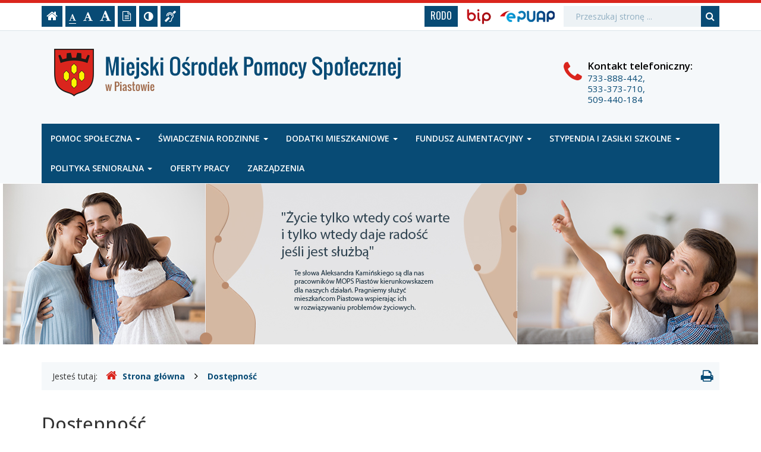

--- FILE ---
content_type: text/html; charset=UTF-8
request_url: http://mops.piastow.pl/info/zawartosc/87
body_size: 4854
content:
<!DOCTYPE html>
<html lang="pl">
	<head>
		<meta charset="utf-8">
		<meta http-equiv="X-UA-Compatible" content="IE=edge">
		<meta name="viewport" content="width=device-width, initial-scale=1">
        <meta name="deklaracja-dostępności" content="http://mops.piastow.pl">
		
        		<!-- Czcionki -->
		<link href='https://fonts.googleapis.com/css?family=Open+Sans:300,400,500,600,700&amp;subset=latin,latin-ext' rel='stylesheet' type='text/css'>
        <link href='https://fonts.googleapis.com/css?family=Oswald:300,400,600,700&amp;subset=latin,latin-ext' rel='stylesheet' type='text/css'>

		<!-- Biblioteki -->
		<link href="/assets/pack/bootstrap/3.3.7-custom/css/bootstrap.min.css" rel="stylesheet">
		<link href="/assets/pack/font-awesome/4.6.0/css/font-awesome.min.css" rel="stylesheet">
        <link href="/assets/pack/jquery-fancybox/2.1.5/css/jquery.fancybox.css" rel="stylesheet">

		<!-- Style motywu -->
		<link href="/assets/css/styles.css?1768431600" rel="stylesheet">
                 
        
        <!-- Wersja do druku -->
        <link href="/assets/css/print.css?" rel="stylesheet" media="print">
        		
		<!-- Favicon -->
		<link href="/assets/img/favicon/favicon.ico" rel="icon" type="image/x-icon" >
        
		<!-- jQuery -->
        <script src="https://ajax.googleapis.com/ajax/libs/jquery/3.6.0/jquery.min.js"></script>        

		<title>
            Dostępność -            Miejski Ośrodek Pomocy Społecznej w Piastowie        </title>
		
		<!-- HTML5 Shim and Respond.js IE8 support of HTML5 elements and media queries -->
		<!--[if lt IE 9]>
			<script src="https://oss.maxcdn.com/libs/html5shiv/3.7.0/html5shiv.js"></script>
			<script src="https://oss.maxcdn.com/libs/respond.js/1.4.2/respond.min.js"></script>
		<![endif]-->		
	</head>

	<body class="">

        <div class="main-page" tabindex="-1">
        
            <!-- Nawigacja po stronie -->
            <ul class="skip-links">
                <li><a href="#main-content">Przejdź do treści strony</a></li>
                <li><a href="#main-menu">Przejdź do menu głównego</a></li>
                <li><a href="#search-input">Przejdź do wyszukiwarki</a></li>
            </ul>

            <header>
        
                <h1 class="sr-only">
                    Dostępność -                    Miejski Ośrodek Pomocy Społecznej w Piastowie                </h1>
                
                <!-- Belka narzędziowa -->
                <div class="utils-bar">
                    <div class="container">
                        <div class="row">
                        
                            <div class="col-xs-12 col-sm-6 col-md-4 col-lg-4">
                            
                                <nav aria-labelledby="utils">
                                    <h2 id="utils" class="sr-only">Ustawienia strony</h2>
                                    
                                    <ul class="settings clearfix">
                                        
                                        <!-- Strona główna -->
                                        <li class="home-page">
                                            <a href="/" title="Strona główna">
                                                <i class="fa fa-home" aria-hidden="true"></i>
                                                <span class="sr-only">Strona główna</span>
                                            </a>
                                        </li>                                

                                        <!-- Czcionka, zmiana rozmiaru -->
                                        <li class="resize-font">
                                            <ul class="clearfix">
                                                <li class="sr-only">Czcionka, jej rozmiar na stronie:</li>
                                                <li>
                                                    <a href="#" class="res1 selected" title="Czcionka standardowa">
                                                        <i class="fa fa-font" aria-hidden="true"></i>
                                                        <span class="sr-only"> - Czcionka standardowa</span>
                                                    </a>
                                                </li>
                                                <li>
                                                    <a href="#" class="res2" title="Czcionka powiększona">
                                                        <i class="fa fa-font" aria-hidden="true"></i>
                                                        <span class="sr-only"> - Czcionka powiększona</span>
                                                    </a>
                                                </li>
                                                <li>
                                                    <a href="#" class="res3" title="Czcionka duża">
                                                        <i class="fa fa-font" aria-hidden="true"></i>
                                                        <span class="sr-only"> - Czcionka duża</span>
                                                    </a>
                                                </li>
                                            </ul>                     
                                        </li>

                                        <!-- Wersja tekstowa -->
                                        <li class="text-version">
                                            <a href="#" title="Wersja tekstowa">
                                                <i class="fa fa-file-text-o" aria-hidden="true"></i>
                                                <span class="sr-only">
                                                                                                    Wersja tekstowa
                                                                                                </span>
                                            </a>
                                        </li>

                                        <!-- Kontrast -->
                                        <li class="contrast-version">
                                            <a href="#" title="Włączenie/wyłączenie wersji kontrastowej witryny">
                                                <i class="fa fa-adjust" aria-hidden="true"></i>
                                                <span class="sr-only">Kontrast (włącz/wyłącz)</span>
                                            </a>
                                        </li>                    

                                        <!-- Dla niesłyszących -->
                                        <li class="deaf-info">
                                            <a href="/info/zawartosc/86" title="Informacja dla niesłyszących">
                                                <i class="fa fa-deaf" aria-hidden="true"></i>
                                                <span class="sr-only">Informacja dla niesłyszących</span>
                                            </a>
                                        </li>                                
                                    
                                    </ul>
                                </nav>                                
                
                            </div>
                            
                            <div class="col-xs-12 col-sm-6 col-md-5 col-lg-5 off-pad">
                            
                                <nav aria-labelledby="official">
                                    <h2 id="official" class="sr-only">BIP, e-PUAP, Rodo</h2>
                                    
                                    <ul class="official clearfix">
                                    
                                        <!-- Rodo -->
                                        <li class="rodo">
                                            <a href="/info/zawartosc/81" title="RODO">
                                                RODO
                                            </a>
                                        </li>
                                        
                                        <!-- BIP -->
                                        <li class="bip">
                                            <a href="http://mopspiastow.naszbip.pl/" title="Biuletyn Informacji Publicznej">
                                                <span class="sr-only">Biuletyn Informacji Publicznej</span>
                                            </a>
                                        </li>                                        
                                        
                                        <!-- EPUAP -->
                                        <li class="epuap">
                                            <a href="/info/zawartosc/85" title="ePUAP">
                                                <span class="sr-only">ePUAP</span>
                                            </a>
                                        </li>                                        

                                    </ul>
                                </nav>
                            
                            </div>

                            <div class="col-xs-12 col-sm-12 col-md-3 col-lg-3">

                                <div class="search">
                                    <h2 class="sr-only">Wyszukiwarka</h2>

                                    <form method="post" action="/szukaj/" role="search" class="search-form">
                                        <fieldset>
                                            <legend class="sr-only">Formularz wyszukiwania</legend>
                                            
                                            <label for="search-input" class="sr-only">Wyszukiwana fraza:</label>
                                            <input id="search-input" type="text" name="search" class="form-control search-input" placeholder="Przeszukaj stronę ...">
                                            
                                            <button type="submit" title="Wyszukiwanie na stronie">
                                                <i class="fa fa-search"></i>
                                                <span class="sr-only">Szukaj</span>
                                            </button>
                                        </fieldset>	
                                    </form>
                                </div>
                                
                            </div>                            
                
                        </div>
                    </div>
                </div>
                
                <!-- Nagłówek -->
                <div class="header">
                    <div class="container">
                        <div class="row">
                        
                                <!-- Nazwa -->
                                <div class="col-xs-12 col-sm-9 col-md-9 col-lg-9">
                                    <div class="page-title">
                                        <a href="/">
                                            <span class="sr-only">Miejski Ośrodek Pomocy Społecznej w Piastowie</span>
                                        </a>
                                    </div>
                                </div>
                                
                                <!-- Kontakt telefoniczny -->
                                <div class="col-xs-12 col-sm-3 col-md-3 col-lg-3">
                                    <div class="info-box">
                                        <span class="info-box-icon" style="vertical-align:top;">
                                            <i class="fa fa-phone"></i>
                                        </span>
                                        
                                        <div class="info-box-content">
                                            <span class="info-box-title">Kontakt<span class="hidden-sm"> telefoniczny</span>:</span>
                                            <span class="info-box-subtitle">733-888-442,<br>533-373-710,<br>509-440-184</span>
                                        </div>
                                    </div>                                
                                </div>
                            
                        </div>
                    </div>
                </div>                
                
                <!-- Menu główne -->
                <div class="main-nav">
                    <div class="container">
                        <div class="row">
                            <div class="col-xs-12">
                            
                                <div id="main-menu" class="menu main-menu" tabindex="-1">
                                    <nav class="navbar" aria-labelledby="main-nav">
                                    
                                        <h2 id="main-nav" class="sr-only">Menu główne</h2>
                        
                                        <!-- Dla smartfonów -->
                                        <div class="navbar-header">
                                            <button class="navbar-toggle" type="button" data-toggle="collapse" data-target="#navbar-collapse">
                                                <span class="sr-only">Przełącznik nawigacji</span>
                                                <span class="icon-bar"></span>
                                                <span class="icon-bar"></span>
                                                <span class="icon-bar"></span>
                                            </button>
                                        </div>
                                        
                                        <!-- Elementy menu -->
                                        <div class="collapse navbar-collapse" id="navbar-collapse">
                                            <ul class="nav navbar-nav"><li class="dropdown"><a class="dropdown-toggle" data-toggle="dropdown" data-hover="dropdown" data-delay="0" data-close-others="false" data-animations="zoomIn zoomIn zoomIn zoomIn" href="#">Pomoc społeczna <b class="caret"></b></a><ul class="dropdown-menu"><li><a href="/info/zawartosc/5">Informacje ogólne</a></li><li><a href="/info/zawartosc/9">Wymagane dokumenty</a></li><li><a href="/info/zawartosc/89">Pracownicy</a></li><li><a href="/info/zawartosc/4">Formy pomocy</a></li><li><a href="/info/zawartosc/6">Kryteria udzielania pomocy</a></li><li><a href="/info/zawartosc/7">Pracownicy socjalni</a></li><li><a href="/info/zawartosc/8">Rodzaje zasiłków z pomocy społecznej</a></li><li><a href="/info/zawartosc/99">Zespół Interdyscyplinarny ds. Przemocy Domowej</a></li><li><a href="/info/zawartosc/100">Asystent rodziny</a></li></ul></li><li class="dropdown"><a class="dropdown-toggle" data-toggle="dropdown" data-hover="dropdown" data-delay="0" data-close-others="false" data-animations="zoomIn zoomIn zoomIn zoomIn" href="#">Świadczenia rodzinne <b class="caret"></b></a><ul class="dropdown-menu"><li><a href="/info/zawartosc/112">Zasiłek pielęgnacyjny</a></li><li><a href="/info/zawartosc/113">Zasiłek rodzinny</a></li><li><a href="/info/zawartosc/114">Jednorazowa zapomoga z tytułu urodzenia się dziecka</a></li><li><a href="/info/zawartosc/115">Świadczenie rodzicielskie</a></li><li><a href="/info/zawartosc/116">Świadczenia opiekuńcze</a></li></ul></li><li class="dropdown"><a class="dropdown-toggle" data-toggle="dropdown" data-hover="dropdown" data-delay="0" data-close-others="false" data-animations="zoomIn zoomIn zoomIn zoomIn" href="#">Dodatki mieszkaniowe <b class="caret"></b></a><ul class="dropdown-menu"><li><a href="/info/zawartosc/91">Przyjęcia interesantów</a></li><li><a href="/info/zawartosc/29">Wymagane dokumenty</a></li><li><a href="/info/zawartosc/30">Zasady przyznawania dodatków mieszkaniowych</a></li></ul></li><li class="dropdown"><a class="dropdown-toggle" data-toggle="dropdown" data-hover="dropdown" data-delay="0" data-close-others="false" data-animations="zoomIn zoomIn zoomIn zoomIn" href="#">Fundusz alimentacyjny <b class="caret"></b></a><ul class="dropdown-menu"><li><a href="/info/zawartosc/92">Przyjęcia interesantów</a></li><li><a href="/info/zawartosc/32">Informacje ogólne</a></li><li><a href="/info/zawartosc/33">Do pobrania</a></li><li><a href="/info/zawartosc/52">Harmonogram wypłat</a></li></ul></li><li class="dropdown"><a class="dropdown-toggle" data-toggle="dropdown" data-hover="dropdown" data-delay="0" data-close-others="false" data-animations="zoomIn zoomIn zoomIn zoomIn" href="#">Stypendia i zasiłki szkolne <b class="caret"></b></a><ul class="dropdown-menu"><li><a href="/info/zawartosc/102">Przyjęcia interesantów</a></li><li><a href="/info/zawartosc/103">Informacje ogólne</a></li><li><a href="/info/zawartosc/104">Druki do pobrania</a></li></ul></li><li class="dropdown"><a class="dropdown-toggle" data-toggle="dropdown" data-hover="dropdown" data-delay="0" data-close-others="false" data-animations="zoomIn zoomIn zoomIn zoomIn" href="#">Polityka senioralna <b class="caret"></b></a><ul class="dropdown-menu"><li><a href="/info/zawartosc/118">Zakres Działu Polityki Senioralnej</a></li><li><a href="/info/zawartosc/120">Druki do pobrania</a></li></ul></li><li><a href="/info/zawartosc/110">Oferty pracy</a></li><li><a href="/info/zawartosc/131">Zarządzenia</a></li></ul>                                        </div>
                                    
                                    </nav>
                                </div>
                                
                            </div>
                        </div>
                    </div>
                </div>

                <!-- Foto -->
                <div class="intro-photo-container">
                    <div class="intro-photo"></div>
                </div>                
                
            </header>
            
            <!-- Gdzie jesteśmy -->
            <div class="container">
                <div class="row">        
                    <div class="col-xs-12">
                    
                        <nav class="breadcrumb-container" aria-labelledby="breadcrumb">
                            <h2 id="breadcrumb" class="sr-only">Gdzie jesteśmy</h2>
                            
                            <p class="breadcrumb-info">Jesteś tutaj: </p>
                            <ol class="breadcrumb clearfix">
                                <li>
                                    <a href="/">
                                        <i class="fa fa-home" aria-hidden="true"></i>Strona główna
                                    </a>
                                </li>

                                                                                                <li>
                                    <a href="/info/zawartosc/87/">Dostępność</a>
                                </li>
                                                        
                                                            </ol>
                            
                                                        <div class="print-button hidden-xs">
                                <a href="#" title="Drukowanie strony">
                                    <i class="fa fa-print" aria-hidden="true"></i>
                                    <span class="sr-only">Drukowanie strony</span>
                                </a>                            
                            </div>
                                                    </nav>

                    </div>
                </div>
            </div>

            <!-- Treść -->
                        <!-- Treść -->
            <div class="container">
                <div class="row">
                
                    <div class="content unit-default clearfix">
                        <div class="content-right col-xs-12">
                            <main id="main-content" class="main-content" tabindex="-1">
                            
                            						<h2 class="page-title">Dostępność</h2>

						<div class="page-description">
							                                <span class="stat-value">
                                    <i class="fa fa-bar-chart" aria-hidden="true"></i><span class="sr-only">Liczba odwiedzających: </span>
                                    2565                                </span><br />
																				</div>

												<div class="page-content">
													</div>
			
												<div class="page-sublinks">
						
							<ul>
															<li>
									<a href="/info/zawartosc/88/">Deklaracja dostępności</a><br />
																	</li>
															<li>
									<a href="/info/zawartosc/122/">Raport o stanie zapewniania dostępności</a><br />
																	</li>
														</ul>
							
						</div>
						                        
                        <div class="print-footer">
                            Data publikacji: 16.12.2021 r., godz. 15.16<br>
                            Artykuł pochodzi z http://mops.piastow.pl                        </div>                         
                            
                            </main>
                        </div>
                    </div>
                    
                </div>
            </div>

            <!-- Stopka -->
            <footer aria-labelledby="stopka">
                <h2 id="stopka" class="sr-only">Stopka</h2>
            
                <div class="footer">
                    <div class="container">
                        <div class="row">
                            <div class="col-xs-12 col-md-4 col-lg-4">
                            
                                <h3 class="sr-only">Adres</h3>

                                <ul class="address">
                                    <li>
                                        <p>
                                            <strong>Miejski Ośrodek Pomocy Społecznej</strong><br>
                                            tel.: 733-888-442<br>
                                            e-mail:<br>
                                            - <a href="mailto:mops@piastow.pl">mops@piastow.pl</a>
                                        </p>
                                        
                                        <p>
                                            <strong>Konto bankowe:</strong><br>
                                            PEKAO Bank Pekao S.A.<br>
                                            57 1240 6380 1111 0010 7482 1920
                                        </p>
                                        
                                        <p>
                                            Nr konta bankowego na które należy dokonywać wpłat dla komorników i dłużników alimentacyjnych (Fundusz Alimentacyjny ), opłaty za opiekę na rzecz Miejskiego Ośrodka Pomocy Społecznej oraz za duplikaty KDR <strong>41&nbsp;1240&nbsp;6380&nbsp;1111&nbsp;0010&nbsp;7482 2305</strong>
                                        </p>
										
                                        <p>
                                            <strong>e-Doręczenia:</strong><br>
                                            AE:PL-37508-58791-VCEES-30
                                        </p>										
                                        
                                        <p>
                                            <a href="/info/zawartosc/87">
                                                Dostępność
                                            </a>
                                        </p>
                                    </li>
                                </ul>

                            </div>
                            
                            <div class="col-xs-12 col-md-4 col-lg-4">
                            
                                <h3 class="sr-only">Siedziba, działy</h3>

                                <ul class="address">
                                    <li>
                                        <p>
                                            <strong>ul. Wysockiego 1</strong>
                                        </p>
                                        
                                        <p>
											- <strong>tel: 733-888-442, 509-440-184 - Dział Pomocy Środowiskowej</strong><br>
											- <strong>tel: 509-441-154 - Dział Dodatków Mieszkaniowych, Stypendia i Zasiłki Szkolne</strong><br>
											- <strong>tel: 509-454-933 - Asystent Rodziny</strong><br>
											- Z-ca Kierownika<br>
											- Dział Pomocy Środowiskowej<br>
											- Dział Dodatków Mieszkaniowych<br>
											- Karta Dużej Rodziny<br>
											- Stypendia i Zasiłki Szkolne											
                                        </p>
                                        
                                        <p>
                                            <strong>Al. Tysiąclecia 2</strong>
                                        </p>
                                        
                                        <p>
											- <strong>tel: 533-373-710, 509-454-910 - Dział Świadczeń Rodzinnych i Alimentacyjnych</strong><br>
											- Dział Księgowości<br>
											- Dział Świadczeń Rodzinnych i Alimentacyjnych<br>
											- Dział Usług Opiekuńczych<br>
											- Dział Porad Prawnych<br>
											- Dział Polityki Senioralnej
                                        </p>
                                    </li>
                                </ul>

                            </div>
                            
                            <div class="col-xs-12 col-md-4 col-lg-4">
                            
                                <h3 class="sr-only">Godziny przyjęć interesantów</h3>

                                <ul class="address">
                                    <li>
                                        <p>
                                            <strong>Godziny przyjęć interesantów:</strong>
                                        </p>
                                        
                                        <p>
                                            - Poniedziałek: 9.00 - 17.00<br>
                                            - Wtorek: 8.00 - 16.00<br>
                                            - Środa: 8.00 - 16.00<br>
                                            - Czwartek: dzień wewnętrzny bez przyjęć interesantów<br>
                                            - Piątek: 8.00 - 16.00
                                        </p>
										
										<!--
										<p>
											Kierownik MOPS przyjmuje interesantów w poniedziałki w godz. 12.00 - 16.00
										</p>-->
                                    </li>
                                </ul>

                            </div>                            
                            
                        </div>
                    </div>
                </div>

                <!-- Copyright -->
                <div class="copyright">
                    <div class="container">
                        <div class="row">
                            <div class="col-xs-12">
                            
                                <h3 class="sr-only">Copyright</h3>
                        
                                <strong>Copyright:</strong> 2013-2026 Miejski Ośrodek Pomocy Społecznej w Piastowie<br>
                                <strong>Projekt:</strong> INFOSTRONY - ADAM PODEMSKI, e-mail: <a href="mailto:adam.podemski@infostrony.pl">adam.podemski@infostrony.pl</a>
                            
                            </div>
                        </div>
                    </div>
                </div>

            </footer>             
        
        </div>

		<!-- Biblioteki -->
		<script src="/assets/pack/bootstrap/3.3.7-custom/js/bootstrap.min.js"></script>
        <script src="/assets/pack/jquery-cookie/1.4.1/js/jquery.cookie.js"></script>
        <script src="/assets/pack/jquery-fancybox/2.1.5/js/jquery.fancybox.pack.js"></script>

		<!-- Aplikacja -->
		<script src="/assets/js/app.js?1622584800"></script>

	</body>
</html>


--- FILE ---
content_type: text/css
request_url: http://mops.piastow.pl/assets/css/styles.css?1768431600
body_size: 4814
content:
/**
 * Podstawowe
 */
body { color: #333; font-size: 14px; font-family: 'open sans', arial, sans-serif; background-color: #fff; }

/**
 * Linki
 */
a,
a:hover,
a:focus,
a:active { color: #084b75; text-decoration: none; }

a:hover { text-decoration: underline; }
a:focus { outline: 3px solid #ef233c; }

/**
 * KOLORY
 */
.red { color: #ff691f; }
.white { color: #fff; }

a.white:hover {color: #fff; }

/**
 * Utils
 */
.mb10 { margin-bottom: 10px; }
.mb20 { margin-bottom: 20px; }
.mb30 { margin-bottom: 30px; }

/**
 * Kontener całościowy
 */
.main-page { border-top: 5px solid #da251d; }
.main-page:focus { outline: none; }

/**
 * Nawigacja po stronie
 */
.skip-links { position: absolute; left: -9000em; top: 15px; z-index: 1000; }
.skip-links { background-color: #fff; border: 2px solid #084b75; }
.skip-links.active { left: 10px; }

.skip-links { margin: 0; padding: 1px; list-style: none; }
.skip-links li { border-top: 1px solid #fff; background-color: #da251d; }
.skip-links li:first-child { border-top-width: 0px; }

.skip-links a { display: block; padding: 10px; color: #fff; }
.skip-links a:before { content: "- "; }
.skip-links a:hover,
.skip-links a:focus,
.skip-links a:active { color: #fff; background-color: #084b75; text-decoration: none; outline: none; }

.main-menu:focus,
.main-content:focus,
.search-input:focus { outline: none; }

/**
 * Belka narzędziowa
 */
.utils-bar { padding-top: 5px; padding-bottom: 5px; border-bottom: 1px solid rgba(8,75,117,0.15); }

/**
 * Belka narzędziowa: ustawienia strony
 */
 
.settings { margin: 0; padding: 0; list-style-type: none; }
.settings li { float: left; }

@media (max-width: 992px) {
    .settings { margin-bottom: 10px; }
}

/**
 * Nagłówek: Belka narzędziowa: Strona główna
 */
.home-page { margin-right: 5px; }
.home-page a { display: block; padding: 3px 8px 3px 8px; height: 35px; font-size: 20px; color: #fff; background-color: #084b75; transition: all 0.2s ease-in-out 0s; }
.home-page a:hover { color: #ffffff; background-color: #da251d; }

/**
 * Nagłówek: Belka narzędziowa: Czcionka, zmiana rozmiaru
 */
.resize-font { margin-right: 5px; }
.resize-font ul { margin: 0; padding: 0; list-style: none; }
.resize-font > ul { }
.resize-font ul li { float: left; margin-right: 0px; vertical-align: bottom; }

.resize-font ul a { display: block; height: 35px; padding: 6px 6px 5px 6px; color: #fff; background-color: #084b75; transition: all 0.2s ease-in-out 0s; }
.resize-font ul a:hover { color: #fff; background-color: #da251d; }

.resize-font ul .fa { border-bottom: 1px solid #084b75; padding-bottom: 3px; }
.resize-font ul a:hover .fa { border-bottom-color: #da251d; }
.resize-font ul a.selected .fa { border-bottom-color: #fff; }
.resize-font ul a.selected:hover .fa { border-bottom-color: #fff; }

.resize-font .res1 { font-size: 13px; padding-top: 10px; }
.resize-font .res2 { font-size: 17px; padding-top: 6px; }
.resize-font .res3 { font-size: 20px; padding-top: 3px; }

/**
 * Nagłówek: Belka narzędziowa: Wersja tekstowa
 */
.text-version { margin-right: 5px; }
.text-version a { display: block; height: 35px; padding: 5px 8px 3px 8px; font-size: 17px; color: #fff; background-color: #084b75; transition: all 0.2s ease-in-out 0s; }
.text-version a:hover { color: #ffffff; background-color: #da251d; }

/**
 * Belka narzędziowa: Wersja kontrastowa
 */
.contrast-version { margin-right: 5px; }
.contrast-version a { display: block; height: 35px; padding: 5px 8px; font-size: 18px; color: #fff; background-color: #084b75; transition: all 0.2s ease-in-out 0s; }
.contrast-version a:hover { color: #fff; background-color: #da251d; }

/**
 * Belka narzędziowa: Dla niesłyszących
 */
.deaf-info { }
.deaf-info a { display: block; height: 35px; padding: 4px 7px 6px 7px; font-size: 19px; color: #fff; background-color: #084b75; transition: all 0.2s ease-in-out 0s; }
.deaf-info a:hover { color: #fff; background-color: #da251d; }

/**
 * Belka narzędziowa: BIP
 */
.official { float: right; margin: 0; padding: 0; list-style-type: none; }
.official li { float: left; }

@media (max-width: 768px) {
    .official { float: left; }
}
@media (max-width: 992px) {
    .official { margin-bottom: 10px; }
}
@media (min-width: 992px) {
    .off-pad { padding-left: 0px; padding-right: 0px; }
}

/**
 * Belka narzędziowa: BIP
 */
.bip { margin: 1px 15px 0 0; padding: 0; }
.bip a { display: block; width: 41px; height: 35px; background-image: url('../img/bg_bip.png'); background-position: 0px 4px; background-repeat: no-repeat; }

/**
 * Belka narzędziowa: EPUAP
 */
.epuap { margin: 8px 0 0 0; padding: 0; }
.epuap a { display: block; width: 92px; height: 19px; background-image: url('../img/bg_epuap.png'); }

/**
 * Belka narzędziowa: Rodo
 */
.rodo { margin: 0 15px 0 0; padding: 0; }
.rodo a { display: block; height: 35px; padding: 5px 10px; font-size: 16px; color: #fff; background-color: #084b75; font-family: 'Oswald', arial, sans-serif; transition: all 0.2s ease-in-out 0s; }
.rodo a:hover { background-color: #da251d; text-decoration: none; }

/**
 * Belka narzędziowa: Wyszukiwanie
 */
.search-form { position: relative; margin: 0; padding: 0px 0px; -webkit-box-shadow: none; -moz-box-shadow: none; box-shadow: none; }
.search-form fieldset { background-color: #fff; }
.search-form .form-group { display: inline-block; margin: 0; padding: 0; vertical-align: middle; border: none; }

.search-form .form-control { height: 35px; padding: 0px 40px 0px 20px; font-size: 1em; color: #333; background-color: rgba(8,75,117,0.07); border-radius: 0; border: none; -webkit-box-shadow: none; -moz-box-shadow: none; box-shadow: none; }
.search-form .form-control::-moz-placeholder { color: #000; }
.search-form .form-control::-webkit-input-placeholder { color: rgba(8,75,117,0.4); }
.search-form .form-control:focus { outline: #ef233c solid 3px; -webkit-box-shadow: none; -moz-box-shadow: none; box-shadow: none; }

.search-form button { position: absolute; right: 0; top: 0; height: 35px; padding: 4px 8px 5px 8px; border: none; border-left: 0px solid #fff; background-color: #084b75; vertical-align: middle; line-height: 22px; }
.search-form button:focus { outline: 3px solid #ef233c; }
.search-form button { font-size: 16px; color: #fff; }

/**
 * Nagłówek
 */
.header { background-color: rgba(8,75,117,0.04); }

@media (max-width: 768px) { .header { padding: 15px 0; } }
@media (min-width: 768px) { .header { padding: 20px 0; } }
@media (min-width: 992px) { .header { padding: 30px 0; } }

/**
 * Nagłówek: Logo
 */
.page-title { margin: 0; padding: 0; }
.page-title a { display: inline-block; background-image: url(../img/bg_title.png); background-repeat: no-repeat; -webkit-background-size: contain; -moz-background-size: contain; -o-background-size: contain; background-size: contain; background-position: left; }

@media (max-width: 768px) { .page-title a { width: 100%; height: 80px; margin-left: 0px; } }
@media (min-width: 768px) { .page-title a { width: 540px; height: 70px; margin-left: 0px; } }
@media (min-width: 992px) { .page-title a { width: 620px; height: 80px; margin-left: 10px; } }
@media (min-width: 1200px) { .page-title a { width: 620px; height: 80px; margin-left: 20px; } }

/**
 * Nagłówek: Info boxy
 */
.info-box { margin-top: 20px; line-height: 18px; font-size: 14px; }

@media (min-width: 992px) and (max-width: 1200px) {
    .info-box { margin-top: 20px; }
}

.info-box .info-box-icon { display: inline-block; font-size: 2.8em; color: #da251d; }
.info-box .info-box-content { display: inline-block; font-size: 1.2em; margin-left: 5px; }
.info-box .info-box-content > span { display: block; margin-bottom: 2px; }
.info-box .info-box-content .info-box-title { color: #000; font-weight: 600; }
.info-box .info-box-content .info-box-subtitle { color: #084b75; font-size: 0.9em; }

/**
 * Menu główne
 */
.main-nav { width: 100%; margin-bottom: 1px; background-color: rgba(8,75,117,0.04); }

.main-nav.affix { position: fixed !important; top: 0; background-color: #fff; border-bottom: 2px solid #0d75b3; z-index: 1000; }
.main-nav.affix .menu { border-bottom-width: 0px; }

.menu { background-color: #084b75; }
.menu .navbar { min-height: 50px; margin: 0; border: none; border-radius: 0; }
.menu .navbar-collapse { padding-left: 0; padding-right: 0; }

.menu .navbar-nav > li > a { padding-top: 15px; padding-bottom: 15px; color: #fff; font-weight: 600; font-size: 1em; text-transform: uppercase; }
.menu .nav > li > a { padding-left: 15px; padding-right: 15px; }
.menu .nav > li > a:hover,
.menu .nav > li > a:focus { color: #fff; background-color: #da251d; }
.menu .nav > li > a:focus { outline: 3px solid #b82318; }

.menu .nav .open > a,
.menu .nav .open > a:hover,
.menu .nav .open > a:focus { color: #fff; background-color: #da251d; }

.menu .dropdown-menu { padding: 0; font-size: 1em; box-shadow: none; background-color: #084b75; border-radius: 0px; border: 1px solid #fff; border-top: 1px solid #fff; transition: all 1s ease-in-out 0s; }
.menu .dropdown-menu > li > a { padding: 10px 25px; color: #fff; }
.menu .dropdown-menu > li > a:hover,
.menu .dropdown-menu > li > a:focus { color: #fff; background-color: #da251d; }

.menu .navbar-header { }    
.menu .navbar-toggle { padding-top: 10px; padding-bottom: 10px; background-color: #da251d; border-radius: 0px; }
.menu .navbar-toggle .icon-bar { background-color: #fff; }

/*
.menu .dropdown:hover .dropdown-menu {
  display: block;
}
*/

@media (max-width: 992px) {
    .menu .navbar-collapse { padding-left: 20px; padding-right: 20px; }
    .menu .navbar-collapse.in { border-top: 1px solid #d1e4d4; }
    .menu .nav > li > a { border-right: none; }
    .menu .dropdown-menu > li > a { color: #fff; }
    .menu .dropdown-menu > li > a:hover,
    .menu .dropdown-menu > li > a:focus { color: #fff; background-color: #da251d; }
}
@media (min-width: 992px) and (max-width: 1199px) {
    .menu .nav > li > a { padding-left: 15px; padding-right: 15px; }
}

@media screen and (min-width: 768px) {
    .menu .dropdown:hover .dropdown-menu {
		display: block;
	}
	.menu .dropdown-menu {
		margin-top: 0;
	}
	.menu .dropdown-toggle {
		margin-bottom: 2px;
	}
	.menu .navbar .dropdown-toggle {
		margin-bottom: 0;
	}
}

/**
 * Intro: Foto
 */
.intro-photo-container { text-align: center; background-color: transparent; }
.intro-photo { height: 270px; margin-bottom: 30px; overflow: hidden; background-image: url(../img/intro-photo/photo_01.jpg); background-repeat: no-repeat; background-position: center; }

@media (max-width: 768px) {
    .intro-photo { width: 100%; height: 0px; padding-top: 36.00%; background-image: url(../img/intro-photo/photo_01_770.jpg); -webkit-background-size: contain; -moz-background-size: contain; -o-background-size: contain; background-size: contain; background-position: top; }
}

/**
 * Gdzie jesteśmy
 */
.breadcrumb-container { margin-bottom: 40px; padding: 12px 10px 12px 18px; background-color: rgba(8,75,117,0.04); }
.breadcrumb-container .breadcrumb-info { display: inline-block; margin-right: 10px; margin-bottom: 0px; }
.breadcrumb-container nav { display: inline-block; }
.breadcrumb { display: inline-block; margin: 0; padding: 0; border-radius: 0; background-color: transparent; }
.breadcrumb > li + li:before { font-size: 1.2em; color: #000; content: "\f105"; padding: 0 12px; font-family: 'FontAwesome'; }
.breadcrumb li a { display: inline-block; font-weight: bold; }
.breadcrumb .fa { margin-right: 10px; font-size: 1.4em; color: #da251d; }

/**
 * Gdzie jesteśmy: ikonka druku
 */
.breadcrumb-container .print-button { float: right; margin-left: 15px; }
.breadcrumb-container .print-button .fa { font-size: 1.6em; }

.intro .print-button { display: none; }

/**
 * INTRO: Tytuły działów
 */
.intro-title { position: relative; margin: 0 0 20px 0; padding: 12px 0 12px 10px; color: #fff; background-color: #084b75; border-left: 15px solid #da251d; }
.intro-title h2 { margin: 0; padding: 0; font-size: 1.3em; font-family: 'Oswald', arial, sans-serif; text-transform: uppercase; }
.intro-title a.archive { display: block; position: absolute; right: 15px; top: 12px; color: #fff; font-size: 1.0em; font-weight: normal; }
.intro-title .fa { margin-left: 5px; font-size: 1.1em; color: #fff; }
.intro-title.mb35 { margin-bottom: 35px; }

/**
 * INTRO: Na skróty
 */
.shortcut { margin-bottom: 0px; }
.shortcut ul { margin: 0; padding: 0; list-style: none;  }
.shortcut ul li { margin-bottom: 30px; }

.shortcut h3 { margin: 0; padding: 0; font-size: 1em; line-height: inherit; }
.shortcut a { display: block; padding: 25px 10px 20px 10px; color: #fff; }
.shortcut a:hover { text-decoration: none; }

.shortcut a.item1 { background-color: #d4b8a2; }
.shortcut a.item1:hover { background-color: #d3a47f; }
.shortcut a.item2 { background-color: #a16c4d; }
.shortcut a.item2:hover { background-color: #9e572e; }
.shortcut a.item3 { background-color: #084b75; }
.shortcut a.item3:hover { background-color: #013251; }
.shortcut a.item4 { background-color: #c3a38a; }
.shortcut a.item4:hover { background-color: #b28e72; }
.shortcut a.item5 { background-color: #804e31; }
.shortcut a.item5:hover { background-color: #5d341c; }

.shortcut a.item7 { background-color: #bf2b5d; }
.shortcut a.item7:hover { background-color: #98103e; }

.shortcut a.item8 { background-color: #8b5a91; }
.shortcut a.item8:hover { background-color: #6a3f6f; }

.shortcut a.item9 { background-color: #d4611e; }
.shortcut a.item9:hover { background-color: #b15118; }

.shortcut a.item10 { background-color: #a35a30; }
.shortcut a.item10:hover { background-color: #8d4b24; }

.shortcut a.item11 { background-color: #7b4b2e; }
.shortcut a.item11:hover { background-color: #5e331a; }

.shortcut span { display: block; text-align: center; }

.shortcut .thumb { width: auto; margin-bottom: 25px; }
.shortcut .thumb img { display: inline-block; }
.shortcut .title { font-size: 1.25em; font-weight: 500; line-height: 1.15em; font-family: 'Oswald', arial, sans-serif; text-transform: uppercase; }

/**
 * INTRO: Box
 */
.intro-box-ua { padding: 15px 10px; text-align: center; color: #fff; font-weight: bold; background-color: #0058b5; }
.intro-box-ua .yellow-ua { color: #f7ce00; }

/**
 * INTRO: Aktualności
 */
.news { }
.news ul { margin-bottom: 0px; padding: 0; list-style-type: none; }
.news ul li { padding-top: 15px; padding-bottom: 15px; }
.news h3 { margin: 0 0 12px 0; padding: 0; font-size: 1.25em; }
.news p { margin-bottom: 20px; color: #242424; }
.news ul article > a { display: block; margin-bottom: 20px; border-bottom: 5px solid #da251d; }
.news ul > li img { padding-bottom: 2px; }
.news .registry { margin-bottom: 15px; padding: 8px 10px; font-size: 0.9em; color: rgba(8,75,117,0.8); background-color: rgba(8,75,117,0.04); opacity: 1; }
.news .registry li { padding: 0; }
.news .registry .fa { margin-right: 8px; color: rgba(8,75,117,1); font-size: 1.4em; }

.news li.main { border-left: 5px solid #fff; background-color: rgba(218,37,29,0.1); }
.news li.main h3 a { color: rgba(218,37,29,1); }
.news li.main .registry { color: #fff; background-color: rgba(218,37,29,1); opacity: 1; }
.news li.main p { color: #000; }
.news li.main .fa { color: #fff; }

/**
 * INTRO: Koronawirus
 */
.koronawirus { margin-bottom: 30px; }
.koronawirus a { display: block; text-align: center; border-top: 4px solid #084b75; border-bottom: 4px solid #084b75; }

/**
 * INTRO: Dobry Start
 */
.dobry-start { margin-bottom: 30px; }
.dobry-start a { display: block; text-align: center; border-top: 4px solid #084b75; border-bottom: 4px solid #084b75; }

/**
 * INTRO: Polecamy
 */
.recommend { margin-bottom: 50px; }
.recommend ul { margin: 0; padding: 0; list-style: none;  }
.recommend ul li { margin-bottom: 30px; }

.recommend h3 { margin: 0; padding: 0; font-size: 1em; line-height: inherit; }
.recommend a { display: block; padding: 20px 0 20px 0; background-color: rgba(8,75,117,0.05); border: 2px solid rgba(8,75,117,0.6); }
.recommend span { display: block; text-align: center; }

.recommend a:hover { text-decoration: none; border-color:  rgba(8,75,117,1); }

.recommend .thumb { display: block; width: auto; margin-bottom: 20px; text-align: center; }
.recommend .thumb img { display: inline-block; }
.recommend .title { margin-bottom: 3px; color: #084b75; font-size: 1.2em; font-weight: 500; line-height: 1.15em; font-family: 'Oswald', arial, sans-serif; }

/**
 * Stopka
 */
.footer { padding: 40px 0; color: rgba(8,75,117,1); background-color: rgba(8,75,117,0.05); }
.footer .container { position: relative; }

.footer ul { margin: 0; }
.footer a { color: rgba(8,75,117,1); text-decoration: underline; }
.footer ul.address { padding: 0px; list-style-type: none; }
.footer ol a { text-decoration: none; }
.footer ol a:hover { text-decoration: underline; }

.footer h3 { font-size: 1.2em; font-weight: bold; }

/**
 * Copyright
 */
.copyright { padding-top: 30px; padding-bottom: 30px; text-align:center; color: #fff; background-color: rgba(8,75,117,1); }
.copyright a { color: #fff; text-decoration: underline; }

/**
 * Treść
 */
.content { margin-bottom: 60px; }

.content .unit-menu { margin: 0 0 20px 0; padding: 0; list-style-type: none; }
.content .unit-menu > li:first-child { }
.content .unit-menu > li { margin-bottom: 5px; border: 1px solid #d1e4d4; }
.content .unit-menu a { display: block; padding: 20px; color: #197729; font-size: 1.1em; font-weight: 600; background-color: #f7fbf7; border-radius: 0; }

.content .unit-menu a:hover,
.content .unit-menu li.active > a { color: #fff; background-color: #459152; text-decoration: none; }

.content .unit-menu ul { margin-top: 1px; margin-bottom: 1px; padding-left: 25px; list-style-type: none; }
.content .unit-menu ul li a { padding: 10px 20px; border-left-width: 0px; }

.content .stats { margin-right: 5px; }

.content .page-title { margin: 0 0 15px 0; text-align: left; font-size: 2.2em; }
.content .page-description { margin-bottom: 25px; padding-bottom: 15px; font-style: italic; border-bottom-style: solid; border-bottom-width: 1px; border-bottom-color: #eeeeee; }

.content .page-content { margin-bottom: 20px; }
.content .page-content a { font-weight: 700; text-decoration: underline; }
.content .page-content img { display: inline-block; padding: 0 10px 10px 10px; height: auto !important; max-width: 100%; }
.content .page-content h3 { font-size: 1.4em; }

.content .page-sublinks { margin: 0 0 0 15px; padding: 0 0 0 0px; }
.content .page-sublinks ul { padding-left: 15px; }
.content .page-sublinks li { margin: 0 0 0 0px; padding: 0 0 10px 5px; }
.content .page-sublinks li a { font-weight: bold; }

.content .page-list { list-style: none; padding: 0 10px; }
.content .page-list li { margin-bottom: 30px; }
.content .page-list li a { }
.content .page-list li img { margin-bottom: 10px; }
.content .page-list li h3 { margin-top: 0; font-size: 1.4em; }
.content .page-list li h3 span { font-size: 0.7em; color: #aaa; }
.content .page-list li h3 i { margin-right: 5px; }

.content .page-list .tag { margin-top: 10px; padding-top: 10px; border-top: 1px solid #eee; }
.content .page-list .tag a { display: inline-block; margin-left: 10px; padding: 5px 15px; color: #fff; font-size: 0.9em; background-color: #084b75; border-radius: 5px; }

.content .page-list.styled { list-style: disc; padding: 20px 0 0 40px; }
.content .page-list.styled li { padding-left: 10px; }
.content .page-list.styled li a h3 { }

.content .page-list .stats { font-size: 0.8em; }

.content .page-gallery-images { display: block; text-align: center; }
.content .page-gallery-images img { display: inline-block; padding: 10px; }
.content .page-gallery-title { display: block; margin-bottom: 30px; padding: 10px; font-size: 1.3em; color: #006dbc; border-style: dotted; border-width: 1px; }
.content .page-gallery-title span { font-size: 0.8em; color: #333; }

.content .pagination { display: block; margin: 0 0 15px 0; padding: 15px 0; border-top-style: solid; border-top-width: 1px; border-top-color: #eeeeee; border-radius: 0; }
.content .pagination a { display: inline-block; margin: 0px 2px; padding: 4px 6px; text-decoration:none; border-style: solid; border-width: 1px; }
.content .pagination a:hover { }
.content .pagination span { padding: 0 5px; font-weight: bold; }

.content .error { padding: 15px; border-style: dotted; border-width: 1px; color: #b50800; }

@media (max-width: 768px) {
	.content .page-gallery img { display: block; max-width: 100%; height: auto; margin: 0 auto; }
}

/**
 * Treść - Tabela
 */
.content .my-table,
.content .my-table th,
.content .my-table td {
	padding: 10px;
	border: 1px solid black;
	border-collapse: collapse;
}

/**
 * Treść - Błędy
 */
.content .page-error { margin: 10px 0; padding: 10px; list-style: none; background-color: #FFF9F9; border: 1px dotted #da251d; }
.content .page-error li { color: #da251d; }

/**
 * Dla wydruku
 */
.print-footer { display: none; }

/**
 * Treść - Formularze
 */
.content .page-form { padding: 20px 0 40px 0; }

.content .page-form div { margin-bottom: 0px; padding: 10px; border-bottom: 1px dotted #C5C5C5; }
.content .page-form div.no-border { border: none; }
.content .page-form div:hover { background-color: #F9F9F9; }

.content .page-form fieldset { margin: 0 0 20px 0; padding: 0; }
.content .page-form fieldset div:last-child { border-bottom: none; }
.content .page-form fieldset div.border-bottom-no { border-bottom: none; }
.content .page-form legend { margin: 0; padding: 0 0 10px 0; border-style: solid; border-bottom-color: #0d8cd4; }

.content .page-form label { display: block; margin-bottom: 10px; margin-top: 10px; }
.content .page-form input[type="text"],
.content .page-form select,
.content .page-form textarea { padding: 10px 5px; background-color: #FCFCFC; border: 1px solid #D6D6D6; }

.content .page-form .submit { border-bottom: none; border-top: 1px solid #0d8cd4; }
.content .page-form .submit input { padding: 6px 30px; color: #fff; font-size: 1.3em; background-color: #0d8cd4; border: none; }

.content .page-form .obligatory { color: #c1141b; }

.content .page-form .grid10 { width: 10%; }
.content .page-form .grid20 { width: 20%; }
.content .page-form .grid30 { width: 30%; }
.content .page-form .grid40 { width: 40%; }
.content .page-form .grid50 { width: 50%; }
.content .page-form .grid60 { width: 60%; }
.content .page-form .grid70 { width: 70%; }
.content .page-form .grid80 { width: 80%; }
.content .page-form .grid90 { width: 90%; }
.content .page-form .grid100 { width: 100%; }

.content .page-form .error { margin: 0 0 10px 0; padding: 0; list-style-type: none; border: none; }
.content .page-form .error li { padding: 5px 10px; color: #fff; background-color: #c1141b; }

@media (max-width: 768px) {
    .content .page-form .grid70,
    .content .page-form .grid30 { width: 100%; }
}

/**
 * Treść - Kontakt
 */
.content table.kontakt { border: 1px solid #999; }
.content table.kontakt td  { border: 1px solid #999; }

/**
 * Treść - Aktualności
 */
.content .dzial { margin-bottom: 25px; padding-bottom: 15px; border-bottom: 1px solid #eee; }
.content .dzial .legend { font-weight: bold; }
.content .dzial ul { margin: 0; padding: 0; list-style: none; }
.content .dzial ul li { float: left; margin-left: 5px; margin-bottom: 10px; padding: 5px 15px; background-color: #084b75; border-radius: 5px; }
.content .dzial ul li.active { background-color: #da251d; }
.content .dzial ul li a { color: #fff; }

/**
 * Treść - Wodomierz
 */
.content .page-content table.meter { margin: 0 20px; }
.content .page-content table.meter td { padding: 8px; border: 1px solid #999; }

